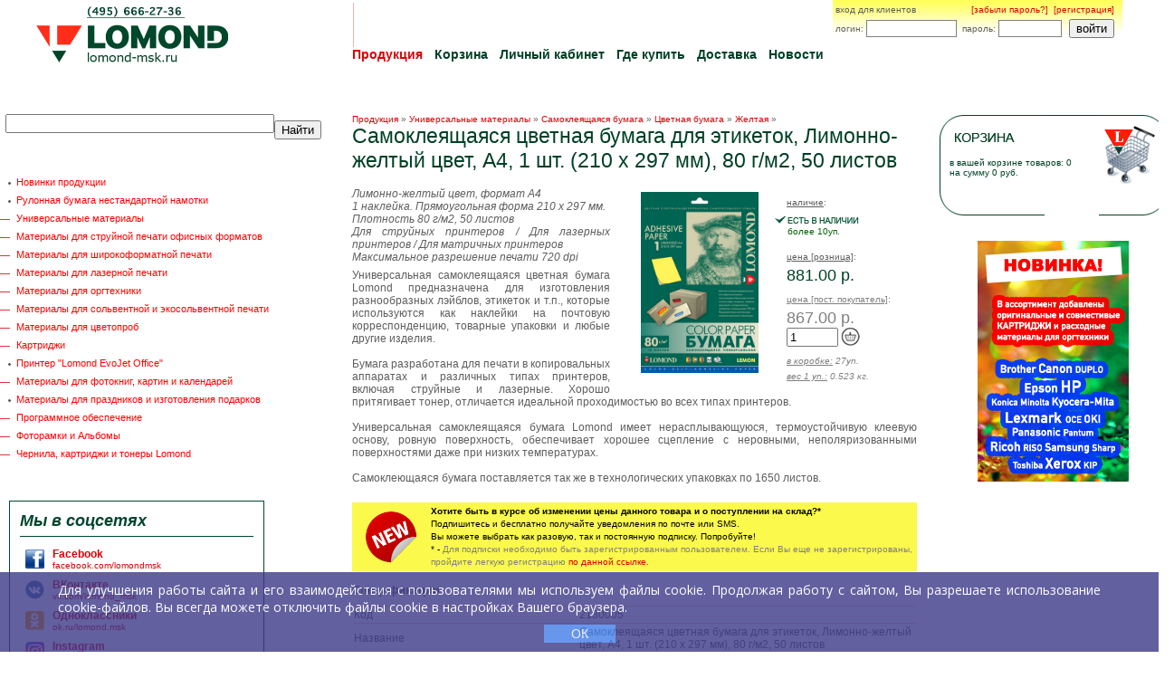

--- FILE ---
content_type: text/html; charset=windows-1251
request_url: https://www.lomond-msk.ru/catalog/2130005
body_size: 56673
content:
<!DOCTYPE HTML PUBLIC "-//W3C//DTD HTML 4.01 Transitional//EN">
<html>
<head>
<title>Lomond 2130005 - Самоклеящаяся цветная бумага для этикеток, Лимонно-желтый цвет, A4, 1 шт. (210 x 297 мм), 80 г/м2, 50 листов</title><meta name=Description content="Lomond Лимонно-желтый цвет, формат A4 
 1 наклейка. Прямоугольная форма 210 x 297 мм.
Плотность 80 г/м2, 50 листов
Для струйных принтеров / Для лазерных принтеров / Для матричных принтеров
Максимальное разрешение печати 720 dpi" />
<meta name=Keywords content="lomond 2130005, Самоклеящаяся цветная бумага для этикеток, Лимонно-желтый цвет, A4, 1 шт. (210 x 297 мм), 80 г/м2, 50 листов" /><link href=/p_local_web_style.css rel=stylesheet>
<script type=text/javascript language=JavaScript src=/p_local_web_rollover.js></script></head>
<body text="#000000" bgcolor="#FFFFFF" bgcolor=#ffffff text=#000000 topmargin=0 leftmargin=0 marginwidth=0 marginheight=0>
<!--0 -->
<style type="text/css">
   .pers{ 
  width: 320px; 
    padding: 0px; 
    border: solid 0px black; 
    float: left; 
    position: absolute; 
    top: 0px; 
    right: 40px; 
   }
  </style> 
<script src="/ck.js"></script>
<script type="text/javascript">
	function setCookie(cname, cvalue, exdays) {
        var d = new Date();
        d.setTime(d.getTime() + (exdays*24*60*60*1000));
        var expires = "expires="+d.toUTCString();
        document.cookie = cname + "=" + cvalue + "; " + expires;
    }
function ButtonClicked(id)
{
   document.getElementById("formsubmitbutton_"+id).style.display = "none"; // to undisplay
   document.getElementById("buttonreplacement_"+id).style.display = ""; // to display
   return true;
}
</script>
<!-- Global site tag (gtag.js) - Google Analytics -->
<script async src="https://www.googletagmanager.com/gtag/js?id=UA-181888630-1"></script>
<script>
window.dataLayer = window.dataLayer || [];
function gtag(){dataLayer.push(arguments);}
gtag('js', new Date());
gtag('config', 'UA-181888630-1');
gtag('config', 'AW-497054519');
</script>
<!-- Yandex.Metrika counter -->
<script type="text/javascript" >
    (function (d, w, c) {
        (w[c] = w[c] || []).push(function() {
            try {
                w.yaCounter10675411 = new Ya.Metrika({
                    id:10675411,
                    clickmap:true,
                    trackLinks:true,
                    accurateTrackBounce:true,
                    webvisor:true
                });
            } catch(e) { }
        });
        var n = d.getElementsByTagName("script")[0],
            s = d.createElement("script"),
            f = function () { n.parentNode.insertBefore(s, n); };
        s.type = "text/javascript";
        s.async = true;
        s.src = "https://mc.yandex.ru/metrika/watch.js";
        if (w.opera == "[object Opera]") {
            d.addEventListener("DOMContentLoaded", f, false);
        } else { f(); }
    })(document, window, "yandex_metrika_callbacks");
</script>
<noscript><div><img src="https://mc.yandex.ru/watch/10675411" style="position:absolute; left:-9999px;" alt="" /></div></noscript>
<!-- /Yandex.Metrika counter -->
<div class="pers"><table border=0 cellpadding=0 cellspacing=0 width=320 height=30 background=/lmd_basket_11.gif><form action=/web_login method=post name=top_login><tr><td align=center colspan=20><table border=0 cellpadding=0 cellspacing=0 width=100%>
<tr><td><img src=/0.gif width=1 height=5></td></tr>
<tr><td width=100%><nobr><font size=-2>&nbsp;вход для клиентов</td><td align=right><nobr><font size=-2>&nbsp;&nbsp;<a href=/person?open&pass><font color=#da0006 size=-2>[забыли пароль?]</a></font>&nbsp;&nbsp;<a href=/person><font color=#da0006>[регистрация]</a>&nbsp;&nbsp;&nbsp;</font></td></tr></table></td></tr>
<tr><td><img src=/0.gif width=1 height=5></td></tr>
<tr>
<td>&nbsp;</td><td align=right><font size=-2>логин: </font></td><td>&nbsp;</td><td>
<input type="text" name=admin_login style="border:1px solid gray; width:100px;">
</td>
<td>&nbsp;</td><td align=right><font size=-2>пароль: </font></td><td>&nbsp;</td><td>
<input type="password" name=admin_password style="border:1px solid gray; width:70px;">
</td>
<td>&nbsp;&nbsp;</td>
<td><div id="formsubmitbutton_2"><input type="submit" value="войти" name= style="border:1px solid gray; width:50px;font-size:9pt;" onclick="ButtonClicked(2)"></div><div id="buttonreplacement_2" style="margin-left:5px;margin-right:26px; display:none;"><img src="/ico_loader.gif" width=16 height=16 alt="loading..."></div></td>
<td>&nbsp;&nbsp;</td>
</tr><input type=hidden name=admin_return value="/catalog/2130005"></form>
</table></div>
<table width="100%" cellpadding="0" cellspacing="0" border="0">
<tr>
	<td width="26%" valign="top"><a href=/><img src="/web_logo_n4.png" width="285" height="72" border="0" alt="LOMOND"></a></a></td>
	<td ><div style="width:14px; height:1px;"><spacer type="block" width="14" height="1"></spacer></div></td>
	<td width="52%">
<table cellpadding="0" cellspacing="0" border="0">
<tr>
 
<td class="tml"><div id="tl5" class="tma"><spacer type="block" width="1" height="49"></spacer></div></td>
 
<td class="tml"><div id="tl7" class="tm"><spacer type="block" width="1" height="49"></spacer></div></td>
 
<td class="tml"><div id="tl8" class="tm"><spacer type="block" width="1" height="49"></spacer></div></td>
 
<td class="tml"><div id="tl4" class="tm"><spacer type="block" width="1" height="49"></spacer></div></td>
<td class="tml"><div id="tl41" class="tm"><spacer type="block" width="1" height="49"></spacer></div></td>
 
<td class="tml"><div id="tl21" class="tm"><spacer type="block" width="1" height="49"></spacer></div></td>
 
<td class="tml"><div id="tl3" class="tm"><spacer type="block" width="1" height="49"></spacer></div></td>
 
<script language="JavaScript"> 
<!-- 
var itemt_cur = 'tl5'; 
// -->
</script>
 
 
 
<td class="tml"><div id="tl2" class="tm"><spacer type="block" width="1" height="49"></spacer></div></td>
 
 
</tr>
<tr>
 
 
<td class="tm"><span class="tma"><nobr>Продукция</nobr></span></td>
 
 
<td class="tm" onMouseOver="item_on('tl7');" onMouseOut="item_off('tl7')"><a href="/basket/" class="tm"><nobr>Корзина</nobr></a></td>
 
 
<td class="tm" onMouseOver="item_on('tl8');" onMouseOut="item_off('tl8')"><a href="/login/" class="tm"><nobr>Личный кабинет</nobr></a></td>
 
 
<td class="tm" onMouseOver="item_on('tl4');" onMouseOut="item_off('tl4')"><a href="/tobuy/" class="tm"><nobr>Где купить</nobr></a></td>
<td class="tm" onMouseOver="item_on('tl41');" onMouseOut="item_off('tl41')"><a href="/tobuy/#lomond_delivery_courier" class="tm"><nobr>Доставка</nobr></a></td>
 
<td class="tm" onMouseOver="item_on('tl21');" onMouseOut="item_off('tl21')"><a href="/press/" class="tm"><nobr>Новости</nobr></a></td>
 
 
 
</tr>
</table>
 
	</td>
</tr>
 
<tr>
<td colspan=5><div style="width:1px; height:54px;"><spacer type="block" width="1" height="54"></spacer></div>
</td>
</tr>
 
<tr>
	<td valign="top">
	
<form method="post" action="/websearch"><TABLE CELLSPACING=0 CELLPADDING=0 BORDER=0><tr><th>&nbsp;&nbsp;</th><th><input type="text" name="q" size="35"> &nbsp;</th><th><div id="formsubmitbutton_1"><input type="submit" name="sa" value="Найти" onclick="ButtonClicked(1)"></div><div id="buttonreplacement_1" style="margin-left:5px; display:none;"><img src="/ico_loader.gif" width=16 height=16 alt="loading..."></div></th></tr></table></form>
<br>
<link rel="StyleSheet" href="/web_fronttree.css" type="text/css">
<script type="text/javascript" src="/web_fronttree.js"></script>
<script type="text/javascript"> 
<!--
t = new dTree('t');
t.add('new','OPC9937438','Новинки продукции','/catalog/new','');
t.add('rulonnaya_bumaga','OPC9937438','Рулонная бумага нестандартной намотки','/catalog/rulonnaya_bumaga','');
t.add('OPC6555581','OPC9937438','Универсальные материалы','/catalog/universalnye_materialy','');
t.add('OPC8736095','OPC6555581','Офисная белая бумага','/catalog/ofisnaya_belaya_bumaga','');
t.add('OPC1980011','OPC6555581','Цветная бумага','/catalog/tsvetnaya_bumaga','');
t.add('OPC0933394','OPC6555581','Самоклеящаяся бумага','/catalog/samokleyashchayasya_bumaga','');
t.add('OPC5241016','OPC0933394','Белая бумага','/catalog/belaya_samokleyashchayasya_bumaga','');
t.add('OPC5979706','OPC0933394','Технологическая упаковка','/catalog/belaya_samokleyashchayasya_bumaga_v_tekhnologicheskoy_upakovke','');
t.add('OPC8858930','OPC0933394','Непрозрачная бумага','/catalog/belaya_neprozrachnaya_samokleyashchayasya_bumaga','');
t.add('OPC6577707','OPC0933394','Неоновая','/catalog/neonovaya_samokleyashchayasya_bumaga','');
t.add('OPC4241093','OPC0933394','Цветная бумага','/catalog/tsvetnaya_samokleyashchayasya_bumaga','');
t.add('OPC7726558','OPC4241093','Голубая','/catalog/golubaya_samokleyashchayasya_bumaga','');
t.add('OPC6794079','OPC4241093','Желтая','/catalog/zheltaya_samokleyashchayasya_bumaga','');
t.add('OPC8584268','OPC4241093','Зеленая','/catalog/zelenaya_samokleyashchayasya_bumaga','');
t.add('OPC8103151','OPC4241093','Красная','/catalog/krasnaya_samokleyashchayasya_bumaga','');
t.add('OPC5413443','OPC6555581','Универсальная пленка','/catalog/universalnaya_plenka','');
t.add('OPC7949798','OPC9937438','Материалы для струйной печати офисных форматов','/catalog/materialy_dlya_struynoy_pechati_ofisnykh_formatov','');
t.add('OPC9031510','OPC7949798','Бумаги серии Photo','/catalog/bumagi_serii_photo','');
t.add('OPC7150072','OPC9031510','Матовая / Матовая','/catalog/matovaya_dvukhstoronnyaya_fotobumaga','');
t.add('OPC5696956','OPC7150072','Формат A2','/catalog/matovaya_dvukhstoronnyaya_fotobumaga_formata_a2','');
t.add('OPC9018997','OPC7150072','Формат A3','/catalog/matovaya_dvukhstoronnyaya_fotobumaga_formata_a3','');
t.add('OPC9752804','OPC7150072','Формат A4','/catalog/matovaya_dvukhstoronnyaya_fotobumaga_formata_a4','');
t.add('OPC9316854','OPC9031510','Матовая','/catalog/matovaya_fotobumaga','');
t.add('OPC9402762','OPC9316854','Формат 4" x 6"','/catalog/matovaya_fotobumaga_formata_4_x_6','');
t.add('OPC4863355','OPC9316854','Формат A2','/catalog/matovaya_fotobumaga_formata_a2','');
t.add('OPC9988556','OPC9316854','Формат A3','/catalog/matovaya_fotobumaga_formata_a3','');
t.add('OPC4601968','OPC9316854','Формат A4','/catalog/matovaya_fotobumaga_formata_a4','');
t.add('OPC3707179','OPC9316854','Формат A5','/catalog/matovaya_fotobumaga_formata_a5','');
t.add('OPC2637217','OPC9316854','Формат A6','/catalog/matovaya_fotobumaga_formata_a6','');
t.add('OPC0172885','OPC9031510','Глянцевая / Глянцевая','/catalog/glyantsevaya_dvukhstoronnyaya_fotobumaga','');
t.add('OPC7308919','OPC0172885','Формат A4','/catalog/glyantsevaya_dvukhstoronnyaya_fotobumaga_formata_a4','');
t.add('OPC8707561','OPC9031510','Глянцевая','/catalog/glyantsevaya_fotobumaga','');
t.add('OPC2843824','OPC9031510','Глянцевая эконом.','/catalog/simple_glossy_paper__ekonomichnaya_glyantsevaya_bumaga','');
t.add('OPC0595102','OPC9031510','Глянцевая / Матовая','/catalog/dvukhstoronnyaya_glyantsevayamatovaya_fotobumaga','');
t.add('OPC7920195','OPC9031510','Шелковисто-матовая (Silk)','/catalog/shelkovistomatovaya_silk_fotobumaga','');
t.add('OPC4994278','OPC9031510','Глянцевая для пигментных чернил','/catalog/glyantsevaya_fotobumaga_dlya_pigmentnykh_chernil','');
t.add('OPC1189288','OPC7949798','Бумаги серии Premium Photo','/catalog/bumagi_serii_premium_photo','');
t.add('OPC2273899','OPC1189288','Атласная (Satin)','/catalog/atlasnaya_fotobumaga_satin','');
t.add('OPC5488670','OPC1189288','Полуглянцевая (Semi Glossy)','/catalog/poluglyantsevaya_fotobumaga_semi_glossy','');
t.add('OPC1871977','OPC5488670','Бумага в листах','/catalog/poluglyantsevaya_fotobumaga_semi_glossy_v_listakh','');
t.add('OPC6463111','OPC5488670','Бумага в роликах','/catalog/poluglyantsevaya_fotobumaga_semi_glossy_v_rolikakh','');
t.add('OPC5869078','OPC1189288','Суперглянцевая (Super Glossy)','/catalog/superglyantsevaya_fotobumaga_super_glossy','');
t.add('OPC0577401','OPC5869078','Бумага в листах','/catalog/superglyantsevaya_fotobumaga_super_glossy_v_listakh','');
t.add('OPC0030213','OPC5869078','Бумага в роликах','/catalog/superglyantsevaya_fotobumaga_super_glossy_v_rolikakh','');
t.add('OPC0030976','OPC7949798','Бумаги для изготовления фотокниг','/catalog/bumagi_dlya_izgotovleniya_fotoknig','');
t.add('OPC0066682','OPC7949798','Бумаги серии Gold','/catalog/fotobumagi_serii_gold','');
t.add('OPC9479667','OPC7949798','Материалы серии Fine Art','/catalog/materialy_serii_fine_art','');
t.add('OPC4462348','OPC9479667','Серия Canvas','/catalog/kholsty_dlya_struynoy_pechati','');
t.add('OPC3497673','OPC9479667','Серия Design','/catalog/seriya_design','');
t.add('OPC8198978','OPC9479667','Серия Gallery','/catalog/seriya_gallery','');
t.add('OPC9497673','OPC9479667','Серия Techno Art','/catalog/seriya_techno_art','');
t.add('OPC5101854','OPC9479667','Серия Design Premium','/catalog/seriya_design_premium','');
t.add('OPC1097276','OPC9479667','Серия Почта','/catalog/seriya_pochta','');
t.add('OPC4151064','OPC9479667','Текстурные гели','/catalog/teksturnye_geli','');
t.add('OPC6402838','OPC9479667','Лаки','/catalog/laki','');
t.add('OPC7043565','OPC7949798','Самоклеющиеся бумаги серии Photo','/catalog/samokleyushchiesya_bumagi_serii_photo','');
t.add('OPC2043641','OPC7043565','Глянцевая','/catalog/samokleyashchayasya_glyantsevaya_fotobumaga','');
t.add('OPC8432136','OPC7043565','Матовая','/catalog/samokleyashchayasya_matovaya_fotobumaga','');
t.add('OPC9878080','OPC7043565','Шелковисто-матовая (Silk)','/catalog/samokleyashchayasya_shelkovistomatovaya_silk_fotobumaga','');
t.add('OPC0736095','OPC7043565','Суперглянцевая','/catalog/samokleyashchayasya_superglyantsevaya_fotobumaga','');
t.add('OPC4358129','OPC7043565','Синтетическая кожа','/catalog/samokleyashchayasya_sinteticheskaya_kozha','');
t.add('OPC3480583','OPC7949798','Наборы бумаг','/catalog/nabory_bumag','');
t.add('OPC7306325','OPC7949798','Пленки серии InkJet Film','/catalog/plenki_serii_inkjet_film','');
t.add('OPC4515908','OPC7949798','Материалы серии Transfer','/catalog/termotransfernye_materialy_dlya_struynoy_pechati','');
t.add('OPC4597086','OPC7949798','Офисная бумага для МФУ','/catalog/ofisnaya_bumaga_dlya_mfu','');
t.add('OPC2202640','OPC9937438','Материалы для широкоформатной печати','/catalog/materialy_dlya_shirokoformatnoy_pechati','');
t.add('OPC9256886','OPC2202640','Широкоформатная бумага серии Photo XL','/catalog/shirokoformatnaya_bumaga_serii_photo_xl','');
t.add('OPC9518730','OPC9256886','Матовая','/catalog/matovaya_shirokoformatnaya_fotobumaga','');
t.add('OPC0974899','OPC9256886','Глянцевая','/catalog/glyantsevaya_shirokoformatnaya_fotobumaga','');
t.add('OPC1042039','OPC9256886','Глянцевая эконом.','/catalog/glyantsevaya_ekonom','');
t.add('OPC5932555','OPC2202640','Широкоформатная бумага серии Premium Photo XL','/catalog/shirokoformatnaya_bumaga_serii_premium_photo_xl','');
t.add('OPC2849165','OPC5932555','Атласная (Satin)','/catalog/atlasnaya_shirokoformatnaya_fotobumaga_satin','');
t.add('OPC6570382','OPC5932555','Полуглянцевая (Semi Glossy)','/catalog/poluglyantsevaya_shirokoformatnaya_fotobumaga_semi_glossy','');
t.add('OPC4332036','OPC5932555','Суперглянцевая (Super Glossy)','/catalog/superglyantsevaya_shirokoformatnaya_fotobumaga_super_glossy','');
t.add('OPC8242161','OPC2202640','Бумаги серии Fine Art XL','/catalog/bumagi_serii_fine_art_xl','');
t.add('OPC3532006','OPC2202640','Самоклеющиеся бумаги серии Photo XL','/catalog/samokleyushchiesya_bumagi_serii_photo_xl','');
t.add('OPC9539940','OPC2202640','Сублимационная бумага','/catalog/sublimatsionnaya_bumaga','');
t.add('OPC0325628','OPC2202640','Пленки серии InkJet Film XL','/catalog/plenki_serii_inkjet_film_xl','');
t.add('OPC4540932','OPC2202640','Материалы серии Transfer XL','/catalog/shirokoformatnye_termotransfernye_materialy','');
t.add('OPC8050965','OPC2202640','Бумаги для САПР и ГИС','/catalog/bumagi_dlya_sapr_i_gis','');
t.add('OPC2538643','OPC2202640','Инженерные бумаги','/catalog/inzhenernye_bumagi','');
t.add('OPC7460899','OPC2202640','Офсетная бумага','/catalog/ofsetnaya_bumaga','');
t.add('OPC5340505','OPC2202640','Синтетические материалы для пигментных и непигментных чернил','/catalog/sinteticheskie_materialy_dlya_pigmentnykh_i_nepigmentnykh_chernil','');
t.add('OPC7198444','OPC9937438','Материалы для лазерной печати','/catalog/materialy_dlya_lazernoy_pechati','');
t.add('OPC4870527','OPC7198444','Бумага серии Colour Laser Paper','/catalog/bumaga_dlya_tsvetnoy_lazernoy_pechati','');
t.add('OPC0558633','OPC4870527','Бумага Colour Laser Matt (матовая)','/catalog/matovaya_fotobumaga_dlya_lazernoy_pechati','');
t.add('OPC1832609','OPC4870527','Бумага Colour Laser Glossy (глянцевая)','/catalog/glyantsevaya_fotobumaga_dlya_lazernoy_pechati','');
t.add('OPC8121767','OPC4870527','Art Laser Parchment Paper','/catalog/art_laser_parchment_paper','');
t.add('OPC3440146','OPC4870527','Fine Art Laser Paper Metallic','/catalog/fine_art_laser_paper_metallic','');
t.add('OPC7060807','OPC4870527','Бумага Colour Laser Silk','/catalog/bumaga_colour_laser_silk','');
t.add('OPC6831312','OPC4870527','Шелковисто-матовая двусторонняя бумага для лазерной печати','/catalog/shelkovistomatovaya_dvustoronnyaya_bumaga_dlya_lazernoy_pechati','');
t.add('OPC7118486','OPC7198444','Самоклеящаяся бумага для полноцветной печати','/catalog/samokleyashchayasya_bumaga_dlya_lazernoy_pechati','');
t.add('OPC3550622','OPC7118486','Матовая бумага','/catalog/matovaya_samokleyashchayasya_bumaga_dlya_lazernoy_pechati','');
t.add('OPC6074922','OPC7118486','Глянцевая бумага','/catalog/glyantsevaya_samokleyashchayasya_bumaga_dlya_lazernoy_pechati','');
t.add('OPC8315251','OPC7198444','Пленки для лазерной печати','/catalog/plenki_dlya_lazernoy_pechati','');
t.add('OPC6975509','OPC7198444','Термотрансферные материалы','/catalog/termotransfernye_materialy_dlya_lazernoy_pechati','');
t.add('OPC3243153','OPC7198444','Наборы бумаг','/catalog/nabory_bumag_dlya_lazernoy_pechati','');
t.add('OPC4012970','OPC9937438','Материалы для оргтехники','/catalog/materialy_dlya_orgtekhniki','');
t.add('OPC2565042','OPC4012970','Ролики для факсов','/catalog/roliki_dlya_faksov','');
t.add('OPC0480812','OPC4012970','Ролики для кассовых аппаратов','/catalog/roliki_dlya_kassovykh_apparatov','');
t.add('OPC6818494','OPC0480812','Класс "О"','/catalog/klass_o','');
t.add('OPC1236133','OPC0480812','Класс "T"','/catalog/klass_t','');
t.add('OPC1265278','OPC0480812','Класс "SC"','/catalog/klass_sc','');
t.add('OPC6703441','OPC0480812','Класс "CB/CF"','/catalog/klass_cbcf','');
t.add('OPC1986725','OPC0480812','Класс "O/SC"','/catalog/klass_osc','');
t.add('OPC4092012','OPC0480812','Класс "SC/SC"','/catalog/klass_scsc','');
t.add('OPC0010529','OPC4012970','Ролики для принтеров и телетайпов','/catalog/roliki_dlya_printerov_i_teletaypov','');
t.add('OPC1044480','OPC4012970','Ролики для банкоматов','/catalog/roliki_dlya_bankomatov','');
t.add('OPC5062333','OPC4012970','Пленка для копировальной техники','/catalog/plenka_dlya_kopirovalnoy_tekhniki','');
t.add('OPC7235218','OPC4012970','Пленка для ламинирования','/catalog/plenka_dlya_laminirovaniya','');
t.add('OPC0991531','OPC7235218','В ролях','/catalog/plenka_dlya_laminirovaniya_v_rulonakh','');
t.add('OPC3436179','OPC7235218','Формат 85 x 120 мм','/catalog/plenka_dlya_laminirovaniya_formata_85_x_120_mm','');
t.add('OPC1974517','OPC7235218','Для формата A3','/catalog/plenka_dlya_laminirovaniya_formata_a3','');
t.add('OPC6957046','OPC7235218','Для формата A4','/catalog/plenka_dlya_laminirovaniya_formata_a4','');
t.add('OPC7698634','OPC7235218','Для формата A5','/catalog/plenka_dlya_laminirovaniya_formata_a5','');
t.add('OPC9166857','OPC7235218','Для формата A6','/catalog/plenka_dlya_laminirovaniya_formata_a6','');
t.add('OPC8639048','OPC7235218','Для формата A7','/catalog/plenka_dlya_laminirovaniya_formata_a7','');
t.add('OPC6375830','OPC7235218','Формат 100 x 146 мм','/catalog/plenka_dlya_laminirovaniya_formata_100_x_146_mm','');
t.add('OPC0963302','OPC7235218','Формат 65 x 95 мм','/catalog/plenka_dlya_laminirovaniya_formata_65_x_95_mm','');
t.add('OPC1901122','OPC7235218','Формат 70 x 100 мм','/catalog/plenka_dlya_laminirovaniya_formata_70_x_100_mm','');
t.add('OPC2306859','OPC9937438','Материалы для сольвентной и экосольвентной печати','/catalog/materialy_dlya_solventnoy_i_ekosolventnoy_pechati','');
t.add('OPC2554208','OPC2306859','Баннеры','/catalog/bannery_dlya_solventnoy_i_ekosolventnoy_pechati','');
t.add('OPC7729305','OPC2306859','Материалы серии Lomond Fine Art','/catalog/materialy_serii_lomond_fine_art','');
t.add('OPC1603265','OPC2306859','Фотобумага','/catalog/fotobumaga_dlya_solventnoy_i_ekosolventnoy_pechati','');
t.add('OPC0104524','OPC2306859','Водо и погодоустойчивые бумаги для широкоформатной сольвентной, экосольветной, УФ (и латексной) печати','/catalog/vodo_i_pogodoustoychivye_bumagi_dlya_shirokoformatnoy_solventnoy_ekosolvetnoy_uf_i_lateksnoy_pechati','');
t.add('OPC5107500','OPC2306859','Синтетические материалы для широкоформатной сольвентной, экосольветной, УФ (и латексной) печати','/catalog/sinteticheskie_materialy_dlya_shirokoformatnoy_solventnoy_ekosolvetnoy_uf_i_lateksnoy_pechati','');
t.add('OPC5643091','OPC9937438','Материалы для цветопроб','/catalog/materialy_dlya_tsvetoprob','');
t.add('OPC7560082','OPC5643091','Глянцевая бумага','/catalog/glyantsevaya_bumaga_dlya_tsvetoprob','');
t.add('OPC2677043','OPC5643091','Матовая бумага','/catalog/matovaya_bumaga_dlya_tsvetoprob','');
t.add('OPC3672084','OPC5643091','Пленка','/catalog/plenka_dlya_tsvetoprob','');
t.add('OPC4158846','OPC5643091','Полуглянцевая бумага','/catalog/poluglyantsevaya_bumaga_dlya_tsvetoprob','');
t.add('OPC0394903','OPC5643091','Шелковисто-матовая бумага','/catalog/shelkovistomatovaya_bumaga_dlya_tsvetoprob','');
t.add('OPC2772717','OPC9937438','Картриджи','/catalog/kartridzhi','');
t.add('OPC6470283','OPC2772717','Картриджи Brother','/catalog/kartridzhi_brother','');
t.add('OPC2899519','OPC6470283','АНАЛОГИ Brother лазерные и термопленки','/catalog/analogi_brother_lazernye_i_termoplenki','');
t.add('OPC3611658','OPC2899519','Brother лазерные и термопленки АНАЛОГИ Cactus','/catalog/brother_lazernye_i_termoplenki_analogi_cactus','');
t.add('OPC2713970','OPC2899519','Brother лазерные и термопленки АНАЛОГИ NV Print','/catalog/brother_lazernye_i_termoplenki_analogi_nv_print','');
t.add('OPC6731975','OPC6470283','АНАЛОГИ Brother струйные','/catalog/analogi_brother_struynye','');
t.add('OPC7604639','OPC6731975','Cactus АНАЛОГИ Brother струйные','/catalog/cactus_analogi_brother_struynye','');
t.add('OPC7854582','OPC6470283','Картриджи Brother лазерные и термопленки','/catalog/kartridzhi_brother_lazernye_i_termoplenki','');
t.add('OPC3706874','OPC6470283','Картриджи Brother струйные','/catalog/kartridzhi_brother_struynye','');
t.add('OPC9351492','OPC2772717','Картриджи Canon','/catalog/kartridzhi_canon','');
t.add('OPC3288624','OPC9351492','АНАЛОГИ Canon для лазерных принтеров и копиров','/catalog/analogi_canon_dlya_lazernykh_printerov_i_kopirov','');
t.add('OPC8295720','OPC3288624','АНАЛОГИ Cactus для лазерных и копиров Canon','/catalog/analogi_cactus_dlya_lazernykh_i_kopirov_canon','');
t.add('OPC3203326','OPC3288624','АНАЛОГИ NV Print для лазерных и копиров Canon','/catalog/analogi_nv_print_dlya_lazernykh_i_kopirov_canon','');
t.add('OPC9257191','OPC9351492','АНАЛОГИ Canon для струйных принтеров и факсов','/catalog/analogi_canon_dlya_struynykh_printerov_i_faksov','');
t.add('OPC9109483','OPC9257191','Cactus АНАЛОГИ Canon для струйных принтеров и факсов','/catalog/cactus_analogi_canon_dlya_struynykh_printerov_i_faksov','');
t.add('OPC5803006','OPC9351492','Картриджи Canon для копиров','/catalog/kartridzhi_canon_dlya_kopirov','');
t.add('OPC9133593','OPC9351492','Картриджи Canon для лазерных принтеров и копиров','/catalog/kartridzhi_canon_dlya_lazernykh_printerov_i_kopirov','');
t.add('OPC1281758','OPC9351492','Картриджи Canon для струйных принтеров и факсов','/catalog/kartridzhi_canon_dlya_struynykh_printerov_i_faksov','');
t.add('OPC6257725','OPC2772717','Картриджи DUPLO','/catalog/kartridzhi_duplo','');
t.add('OPC2532998','OPC2772717','Картриджи Epson','/catalog/kartridzhi_epson','');
t.add('OPC8158083','OPC2532998','АНАЛОГИ Epson лазерный','/catalog/analogi_epson_lazernyy','');
t.add('OPC4813153','OPC8158083','Cactus АНАЛОГИ Epson лазерный','/catalog/cactus_analogi_epson_lazernyy','');
t.add('OPC2739605','OPC2532998','АНАЛОГИ Epson матричные','/catalog/analogi_epson_matrichnye','');
t.add('OPC0449836','OPC2532998','АНАЛОГИ Epson струйные','/catalog/analogi_epson_struynye','');
t.add('OPC5807889','OPC0449836','Cactus Аналоги Epson струйные','/catalog/cactus_analogi_epson_struynye','');
t.add('OPC7985962','OPC2532998','Картриджи Epson лазерные монохромные','/catalog/kartridzhi_epson_lazernye_monokhromnye','');
t.add('OPC1884337','OPC2532998','Картриджи Epson лазерные цветные','/catalog/kartridzhi_epson_lazernye_tsvetnye','');
t.add('OPC4769665','OPC2532998','Картриджи Epson матричные','/catalog/kartridzhi_epson_matrichnye','');
t.add('OPC7322957','OPC2532998','Картриджи Epson струйные','/catalog/kartridzhi_epson_struynye','');
t.add('OPC4375982','OPC2532998','Картриджи Epson струйные плоттерные','/catalog/kartridzhi_epson_struynye_plotternye','');
t.add('OPC1074388','OPC2532998','Картриджи Epson струйный безкоробочные','/catalog/kartridzhi_epson_struynyy_bezkorobochnye','');
t.add('OPC5895781','OPC2772717','Картриджи HP','/catalog/kartridzhi_hp','');
t.add('OPC9898680','OPC5895781','АНАЛОГИ HP для струйных  принтеров и плоттеров','/catalog/analogi_hp_dlya_struynykh__printerov_i_plotterov','');
t.add('OPC9138628','OPC9898680','HP для струйных принтеров АНАЛОГИ CACTUS','/catalog/hp_dlya_struynykh_printerov_analogi_cactus','');
t.add('OPC7482261','OPC5895781','АНАЛОГИ HP лазерный монохромный','/catalog/analogi_hp_lazernyy_monokhromnyy','');
t.add('OPC4553292','OPC7482261','HP лазерный монохромный АНАЛОГИ CACTUS','/catalog/hp_lazernyy_monokhromnyy_analogi_cactus','');
t.add('OPC7500420','OPC7482261','HP лазерный монохромный АНАЛОГИ NV Print','/catalog/hp_lazernyy_monokhromnyy_analogi_nv_print','');
t.add('OPC7466239','OPC5895781','АНАЛОГИ HP лазерный цветной','/catalog/analogi_hp_lazernyy_tsvetnoy','');
t.add('OPC2927291','OPC7466239','HP лазерный цветной АНАЛОГИ CACTUS','/catalog/hp_lazernyy_tsvetnoy_analogi_cactus','');
t.add('OPC5122606','OPC7466239','HP лазерный цветной АНАЛОГИ NV Print','/catalog/hp_lazernyy_tsvetnoy_analogi_nv_print','');
t.add('OPC9922332','OPC5895781','Запчасти к принтерам и копирам HP','/catalog/zapchasti_k_printeram_i_kopiram_hp','');
t.add('OPC5340810','OPC5895781','Картриджи HP для струйных плоттеров','/catalog/kartridzhi_hp_dlya_struynykh_plotterov','');
t.add('OPC2183413','OPC5895781','Картриджи HP для струйных принтеров','/catalog/kartridzhi_hp_dlya_struynykh_printerov','');
t.add('OPC0704356','OPC5895781','Картриджи HP лазерные монохромные','/catalog/kartridzhi_hp_lazernye_monokhromnye','');
t.add('OPC2416724','OPC5895781','Картриджи HP лазерные цветные ОРИГИНАЛ','/catalog/kartridzhi_hp_lazernye_tsvetnye_original','');
t.add('OPC1142138','OPC2772717','Картриджи Kyocera-Mita','/catalog/kartridzhi_kyoceramita','');
t.add('OPC4801556','OPC1142138','Kyocera-Mita монохромные','/catalog/kyoceramita_monokhromnye','');
t.add('OPC4716716','OPC1142138','Kyocera-Mita цветные','/catalog/kyoceramita_tsvetnye','');
t.add('OPC1776913','OPC1142138','АНАЛОГИ Kyocera-Mita','/catalog/analogi_kyoceramita','');
t.add('OPC7502556','OPC1776913','Kyocera-Mita монохромные АНАЛОГИ Cactus','/catalog/kyoceramita_monokhromnye_analogi_cactus','');
t.add('OPC7409628','OPC1776913','Kyocera-Mita монохромные АНАЛОГИ NV Print','/catalog/kyoceramita_monokhromnye_analogi_nv_print','');
t.add('OPC3857481','OPC1776913','Kyocera-Mita цветные АНАЛОГИ Cactus','/catalog/kyoceramita_tsvetnye_analogi_cactus','');
t.add('OPC4714427','OPC2772717','Картриджи Lexmark','/catalog/kartridzhi_lexmark','');
t.add('OPC8213474','OPC4714427','Lexmark лазерные монохромные','/catalog/lexmark_lazernye_monokhromnye','');
t.add('OPC8751507','OPC4714427','АНАЛОГИ Lexmark','/catalog/analogi_lexmark','');
t.add('OPC4647745','OPC4714427','Картриджи Lexmark лазерные цветные','/catalog/kartridzhi_lexmark_lazernye_tsvetnye','');
t.add('OPC2744182','OPC2772717','Картриджи OCE','/catalog/kartridzhi_oce','');
t.add('OPC0165713','OPC2772717','Картриджи OKI','/catalog/kartridzhi_oki','');
t.add('OPC4552529','OPC0165713','OKI монохромные','/catalog/oki_monokhromnye','');
t.add('OPC6930343','OPC0165713','OKI цветные','/catalog/oki_tsvetnye','');
t.add('OPC6374456','OPC0165713','АНАЛОГИ OKI','/catalog/analogi_oki','');
t.add('OPC0789654','OPC6374456','Cactus АНАЛОГИ OKI','/catalog/cactus_analogi_oki','');
t.add('OPC5096818','OPC6374456','NVprint АНАЛОГИ OKI','/catalog/nvprint_analogi_oki','');
t.add('OPC1141680','OPC2772717','Картриджи Panasonic','/catalog/kartridzhi_panasonic','');
t.add('OPC1134051','OPC1141680','Panasonic Картриджи и термопленки','/catalog/panasonic_kartridzhi_i_termoplenki','');
t.add('OPC7866178','OPC1141680','АНАЛОГИ Panasonic','/catalog/analogi_panasonic','');
t.add('OPC9726101','OPC2772717','Картриджи Pantum','/catalog/kartridzhi_pantum','');
t.add('OPC3531090','OPC2772717','Картриджи Ricoh','/catalog/kartridzhi_ricoh','');
t.add('OPC0277867','OPC3531090','Ricoh монохромные','/catalog/ricoh_monokhromnye','');
t.add('OPC5146410','OPC3531090','Ricoh цветные','/catalog/ricoh_tsvetnye','');
t.add('OPC4728771','OPC3531090','АНАЛОГИ Ricoh монохромные','/catalog/analogi_ricoh_monokhromnye','');
t.add('OPC4190738','OPC2772717','Картриджи RISO','/catalog/kartridzhi_riso','');
t.add('OPC4943160','OPC2772717','Картриджи Samsung','/catalog/kartridzhi_samsung','');
t.add('OPC8280919','OPC4943160','АНАЛОГИ Samsung монохромные','/catalog/analogi_samsung_monokhromnye','');
t.add('OPC5139239','OPC8280919','АНАЛОГИ Samsung монохромные Cactus','/catalog/analogi_samsung_monokhromnye_cactus','');
t.add('OPC2362097','OPC8280919','АНАЛОГИ Samsung монохромные NV Print','/catalog/analogi_samsung_monokhromnye_nv_print','');
t.add('OPC4139010','OPC4943160','АНАЛОГИ Samsung цветные','/catalog/analogi_samsung_tsvetnye','');
t.add('OPC9162280','OPC4139010','АНАЛОГИ Samsung цветные Cactus','/catalog/analogi_samsung_tsvetnye_cactus','');
t.add('OPC6819257','OPC4139010','АНАЛОГИ Samsung цветные NV Print','/catalog/analogi_samsung_tsvetnye_nv_print','');
t.add('OPC1489586','OPC4943160','Картриджи Samsung лазерные монохромные','/catalog/kartridzhi_samsung_lazernye_monokhromnye','');
t.add('OPC4481575','OPC4943160','Картриджи Samsung лазерные цветные','/catalog/kartridzhi_samsung_lazernye_tsvetnye','');
t.add('OPC4729686','OPC2772717','Картриджи Sharp','/catalog/kartridzhi_sharp','');
t.add('OPC8254520','OPC4729686','Картриджи Sharp оригинал','/catalog/kartridzhi_sharp_original','');
t.add('OPC8456703','OPC4729686','Картриджи Sharp совместимые','/catalog/kartridzhi_sharp_sovmestimye','');
t.add('OPC7231556','OPC2772717','Картриджи Toshiba','/catalog/kartridzhi_toshiba','');
t.add('OPC8606851','OPC2772717','Картриджи Xerox','/catalog/kartridzhi_xerox','');
t.add('OPC9978943','OPC8606851','АНАЛОГИ Xerox лазерные монохромные','/catalog/analogi_xerox_lazernye_monokhromnye','');
t.add('OPC5250019','OPC9978943','АНАЛОГИ Xerox монохромные Cactus','/catalog/analogi_xerox_monokhromnye_cactus','');
t.add('OPC6178836','OPC9978943','АНАЛОГИ Xerox монохромные NV Print','/catalog/analogi_xerox_monokhromnye_nv_print','');
t.add('OPC5362478','OPC8606851','АНАЛОГИ Xerox лазерные цветные','/catalog/analogi_xerox_lazernye_tsvetnye','');
t.add('OPC8830091','OPC5362478','АНАЛОГИ Xerox цветные Cactus','/catalog/analogi_xerox_tsvetnye_cactus','');
t.add('OPC7608148','OPC5362478','АНАЛОГИ Xerox цветные NV Print','/catalog/analogi_xerox_tsvetnye_nv_print','');
t.add('OPC9423972','OPC8606851','Картриджи Xerox лазерные монохромные','/catalog/kartridzhi_xerox_lazernye_monokhromnye','');
t.add('OPC6807813','OPC8606851','Картриджи Xerox лазерные цветные','/catalog/kartridzhi_xerox_lazernye_tsvetnye','');
t.add('OPC9779049','OPC8606851','Картриджи Xerox струйные и твердочернильные','/catalog/kartridzhi_xerox_struynye_i_tverdochernilnye','');
t.add('OPC9661402','OPC2772717','Картриджи KIP','/catalog/kartridzhi_kip','');
t.add('OPC7107195','OPC9937438','Принтер "Lomond EvoJet Office"','/catalog/printer_lomond_evojet_office','');
t.add('OPC6754253','OPC9937438','Материалы для фотокниг, картин и календарей','/catalog/materialy_dlya_fotoknig_kartin_i_kalendarey','');
t.add('OPC6540627','OPC6754253','Материалы для изготовления фотокниг','/catalog/materialy_dlya_izgotovleniya_fotoknig','');
t.add('OPC1637751','OPC6754253','Материалы для изготовления календарей','/catalog/materialy_dlya_izgotovleniya_kalendarey','');
t.add('OPC1503319','OPC6754253','Подрамники для холста','/catalog/podramniki_dlya_kholsta','');
t.add('OPC4706645','OPC1503319','Подрамники из сосны (толщина 18 мм)','/catalog/podramniki_iz_sosny_tolshchina_18_mm','');
t.add('OPC7673915','OPC9937438','Материалы для праздников и изготовления подарков','/catalog/materialy_dlya_prazdnikov_i_izgotovleniya_podarkov','');
t.add('OPC9424125','OPC9937438','Программное обеспечение','/catalog/programmnoe_obespechenie','');
t.add('OPC6028534','OPC9424125','Home PhotoLab','/catalog/home_photolab','');
t.add('OPC9543755','OPC9424125','Label Master','/catalog/label_master','');
t.add('OPC2601205','OPC9424125','ProofMaster (RIP)','/catalog/proofmaster_rip','');
t.add('OPC4378729','OPC9937438','Фоторамки и Альбомы','/catalog/fotoramki_i_albomy','');
t.add('OPC2944076','OPC4378729','Альбомы','/catalog/albomy','');
t.add('OPC6318761','OPC4378729','Фоторамки','/catalog/fotoramki','');
t.add('OPC9364614','OPC4378729','Фоторамки с меняющимся изображением (серия Magic Image Frame)','/catalog/fotoramki_s_menyayushchimsya_izobrazheniem_seriya_magic_image_frame','');
t.add('OPC1081559','OPC9937438','Чернила, картриджи и тонеры Lomond','/catalog/chernila_kartridzhi_i_tonery_lomond','');
t.add('OPC1566186','OPC1081559','Картриджи для струйной печати','/catalog/kartridzhi_dlya_struynoy_pechati','');
t.add('OPC6156405','OPC1566186','Картриджи для Canon','/catalog/kartridzhi_dlya_canon','');
t.add('OPC4147860','OPC1566186','Картриджи для Epson','/catalog/kartridzhi_dlya_epson','');
t.add('OPC2083314','OPC1566186','Картриджи для Hewlett-Packard','/catalog/kartridzhi_dlya_hewlettpackard','');
t.add('OPC1306172','OPC1081559','Чернила для струйной печати','/catalog/chernila_dlya_struynoy_pechati','');
t.add('OPC2130617','OPC1306172','Чернила для Canon','/catalog/chernila_dlya_canon','');
t.add('OPC3232624','OPC1306172','Промывочные жидкости','/catalog/promyvochnye_zhidkosti','');
t.add('OPC9809110','OPC1306172','Чернила для Epson','/catalog/chernila_dlya_epson','');
t.add('OPC5920653','OPC9809110','В евкостях по 1000 мл.','/catalog/chernila_dlya_epson_v_evkostyakh_po_1000_ml','');
t.add('OPC7760281','OPC9809110','В емкостях по 100 мл.','/catalog/chernila_dlya_epson_v_emkostyakh_po_100_ml','');
t.add('OPC6261540','OPC9809110','В емкостях по 200 мл.','/catalog/chernila_dlya_epson_v_emkostyakh_po_200_ml','');
t.add('OPC0772107','OPC1306172','Чернила для HP','/catalog/chernila_dlya_hp','');
t.add('OPC6767520','OPC1306172','Сублимационные чернила','/catalog/sublimatsionnye_chernila','');
t.add('OPC1322042','OPC1081559','Картриджи для лазерной печати','/catalog/kartridzhi_dlya_lazernoy_pechati','');
t.add('OPC4190890','OPC1322042','Картриджи для Canon','/catalog/kartridzhi_dlya_canon','');
t.add('OPC5504234','OPC1322042','Картриджи для Hewlett-Packard','/catalog/kartridzhi_dlya_hewlettpackard','');
t.add('OPC3774014','OPC1322042','Картриджи для Samsung','/catalog/kartridzhi_dlya_samsung','');
t.add('OPC1298543','OPC1081559','Заправочные комплекты','/catalog/zapravochnye_komplekty','');
t.add('OPC1955138','OPC1081559','Системы непрерывной подачи чернил','/catalog/sistemy_nepreryvnoy_podachi_chernil','');
t.add('OPC7781033','OPC1081559','Тонеры для копировальной техники и лазерных принтеров','/catalog/tonery_dlya_kopirovalnoy_tekhniki_i_lazernykh_printerov','');
t.add('OPC9937438',-1,'','/catalog','');
document.write(t);
// -->
</script>
<br><br>
<table border=0  cellpadding=1 cellspacing=10><tr><td bgcolor=00462d><table border=0 cellpadding=10 cellspacing=1 bgcolor=white><tr><td><font size=+1 color=00462d><b><i>Мы в соцсетях</i></b></font><br><hr size=1 noshade color=00462d><table cellpadding=3 cellspacing=3>
<tr><td><a href=https://www.facebook.com/lomondmsk/ target=_blank><img src=/web_icon_facebook_42x42.png width=21 height=21 border=0 alt="Lomond в Facebook"></a></td><td><a href=https://www.facebook.com/lomondmsk/ target=_blank><font size+1><b>Facebook</b></font><br><font size=-2>facebook.com/lomondmsk</a></td></tr>
<tr><td><a href=https://vk.com/lomond_msk target=_blank><img src=/web_icon_vk_42x42.png width=21 height=21 border=0 alt="Lomond в VKontakte"></a></td><td><a href=https://vk.com/lomond_msk target=_blank><font size+1><b>ВКонтакте</b></font><br><font size=-2>vk.com/lomond_msk</a></td></tr>
<tr><td><a href=https://ok.ru/group/60175004139583 target=_blank><img src=/web_icon_ok_42x42.png width=21 height=21 border=0 alt="Lomond в Одноклассники"></a></td><td><a href=https://ok.ru/lomond.msk target=_blank><font size+1><b>Одноклассники</b></font><br><font size=-2>ok.ru/lomond.msk</a></td></tr>
<tr><td><a href=https://www.instagram.com/lomond_msk/ target=_blank><img src=/web_icon_instagram_42x42.png width=21 height=21 border=0 alt="Lomond в  Instagram"></a></td><td><a href=https://www.instagram.com/lomond_msk/ target=_blank><font size+1><b>Instagram</b></font><br><font size=-2>instagram.com/lomond_msk</a></td></tr>
<tr><td><a href=https://t.me/lomond_msk target=_blank><img src=/web_icon_telegram_42x42.png width=21 height=21 border=0 alt="Lomond в  Telegram"></a></td><td><a href=https://t.me/lomond_msk target=_blank><font size+1><b>Telegram</b></font><br><font size=-2>t.me/lomond_msk</a></td></tr>
<tr><td><a href=https://twitter.com/LomondMSK target=_blank><img src=/web_icon_twitter_42x42.png width=21 height=21 border=0 alt="Lomond в  Twitter"></a></td><td><a href=https://twitter.com/LomondMSK target=_blank><font size+1><b>Twitter</b></font><br><font size=-2>twitter.com/LomondMSK</a></td></tr></table>
<br><b><i><font size=-1 color=00462d>Подписывайтесь и получайте скидки!</td></tr></table></td></tr></table>
	<br><br>
	<img src="/web_banner_left.gif" width="209" height="132" border="0" alt="">
	</td>
	<td><div style="width:34px; height:1px;"><spacer type="block" width="34" height="1"></spacer></div></td>
	<td valign="top">
 
	<table cellpadding="0" cellspacing="0" border="0" width="100%">
	<tr>
		<td colspan="2"></td>
	</tr>
	<tr>
		<td width="90%" style="padding:0 25px 10px 0" valign="top">
<script src="https://ajax.googleapis.com/ajax/libs/jquery/1.12.4/jquery.min.js"></script>
<script src="https://cdnjs.cloudflare.com/ajax/libs/moment.js/2.17.0/moment.min.js"></script>
<script src="https://cdnjs.cloudflare.com/ajax/libs/moment.js/2.17.0/locale/ru.js"></script>
<link href="/jquery-ui.css" rel="stylesheet">
<script src="/jquery-ui.js"></script>
<script src="https://cdnjs.cloudflare.com/ajax/libs/jqueryui/1.11.4/i18n/jquery-ui-i18n.min.js"></script>
<link rel="stylesheet" href="https://cdnjs.cloudflare.com/ajax/libs/datatables/1.10.12/css/dataTables.jqueryui.min.css" />
<script src="https://cdnjs.cloudflare.com/ajax/libs/datatables/1.10.12/js/jquery.dataTables.min.js"></script>
<script>
$.extend( true, $.fn.dataTable.defaults, {
	jQueryUI: true,
	language:{url:"//cdn.datatables.net/plug-ins/1.10.12/i18n/Russian.json"}
})
$.fn.dataTable.ext.type.order['datetime-pre'] = function ( d ) {
	var D=moment(d,"DD.MM.YYYY HH:mm:ss");
	if(D.isValid())return D.toDate().getTime();
	else return 0;
};
</script>
<script src='/subscript.js?open&01/20/2026022008 AM' type="text/javascript"></script>
<style>
.subscript-goods-dialog td, 
.subscript-goods-dialog th {text-align:left;vertical-align:top;padding:0.3em;}
.subscript-goods-dialog th {width:30%;}
.myButton {
	box-shadow:inset 0px 1px 0px 0px #ffffff;
	background:linear-gradient(to bottom, #f9f9f9 5%, #e9e9e9 100%);
	background-color:#f9f9f9;
	border-radius:17px;
	border:1px solid #dcdcdc;
	display:inline-block;
	cursor:pointer;
	color:#666666;
	font-family:Verdana;
	font-size:15px;
	padding:7px 24px;
	text-decoration:none;
	text-shadow:0px 1px 0px #ffffff;
}
.myButton:hover {
	background:linear-gradient(to bottom, #e9e9e9 5%, #f9f9f9 100%);
	background-color:#e9e9e9;
}
.myButton:active {
	position:relative;
	top:1px;
}
</style>
<script>
  gtag('event', 'page_view', {
    'send_to': 'AW-497054519',
     'dynx_itemid': '2130005',
     'dynx_pagetype': 'product',
     'ecomm_pagetype': 'product',
     'ecomm_prodid': '2130005'
      });
</script>
<script>
$(function(){
	OPsubscripts()
})
</script>
<a href=/catalog><font size=-2>Продукция</a> » <font size=-2><a href=/catalog/universalnye_materialy>Универсальные материалы</a> » <font size=-2><a href=/catalog/samokleyashchayasya_bumaga>Самоклеящаяся бумага</a> » <font size=-2><a href=/catalog/tsvetnaya_samokleyashchayasya_bumaga>Цветная бумага</a> » <font size=-2><a href=/catalog/zheltaya_samokleyashchayasya_bumaga>Желтая</a> » 
	<table cellpadding="0" cellspacing="0" border="0" width="100%">
<tr>
	<td><h1>Самоклеящаяся цветная бумага для этикеток, Лимонно-желтый цвет, A4, 1 шт. (210 x 297 мм), 80 г/м2, 50 листов</h1></td>
</tr>
<tr>
	<td>
<table align=right cellpadding=0 cellspacing=0><tr>
<td rowspan=2><img src=/0.gif width=30 height=1></td><td valign=top><img src=/catalog/2130005/$file/2130005_m_500.jpg   border=0 style="margin-top: 5; margin-bottom: 15;" align=right id=main_image></td><td><img src=/0.gif width=15 height=1></td><td valign=top><img src=/0.gif width=150 height=1><font size=-2><br>
<img src=/0.gif width=16 height=1><u>наличие</u>:</font><br><img src=/s.gif width=1 height=8 border=0><br><img src=/lmd_est_na_sklade.gif width=98 height=13 alt='есть в наличии'><br><img src=/s.gif width=17 height=1 border=0><font size=-2 color=darkgreen>более 10уп.</font>
<table border=0 cellpadding=0 cellspacing=0><tr><td><img src=/0.gif width=16 height=1></td><td><img src=/0.gif width=1 height=17><br>
<font size=-2><u>цена [розница]</u>:</font><br><img src=/0.gif width=1 height=5><br><font color=#004026 size=+1>881.00 р.</font><br><img src=/0.gif width=1 height=10><br><font color=gray><font size=-2><u>цена [пост. покупатель]</u>:<br><img src=/0.gif width=1 height=5><br><font color=gray size=+1>867.00 р.
<br><table border=0 cellpadding=0 cellspacing=0></form><form action=/add_basket?Open method=post name='sh3302262E162BA8DCC32577B3006FC386'><input type=hidden name=code_good value='2130005'><input type=hidden name=admin_return  value='/catalog/2130005'><tr><td><input name=quantity value='1' size='5'></td><td>&nbsp;</td><td><a href="JavaScript:document.sh3302262E162BA8DCC32577B3006FC386.submit();" title='Положить в корзину'><img src=/add_to_basket.gif width=21 height=20 border=0></a></td></tr></form></table><img src=/0.gif width=1 height=10><br>
<font size=-2><i><u>в коробке:</u> 27уп.</i></font>
<br><img src=/0.gif width=1 height=6><br><font size=-2><i><u>вес 1 уп.:</u> 0.523 кг.</i></font>
<br><img src=/0.gif width=1 height=6></td></tr></table></td><td rowspan=100><td><img src=/0.gif width=10 height=1></td></tr></table>
<script>
var imageID ="main_image"; //ID of image in question goes here
    var maxHeight = 200;
    var maxWidth = 200;
function get_img() {
    var imgDOM = $('#' + imageID);
    var imgHeight = imgDOM[0].naturalHeight;
    var imgWidth = imgDOM[0].naturalWidth;
    if((imgHeight+imgWidth)==0) {
    setTimeout(get_img, 15);
}
    if(imgHeight <= imgWidth) {
    imgDOM.attr("width", maxWidth*(imgHeight/imgWidth));
    imgDOM.attr("width", maxWidth);
   } else {
    imgDOM.attr("width", maxHeight*(imgWidth/imgHeight));
    imgDOM.attr("height", maxHeight);
    }
}
if(document.getElementById("main_image") !== null) {
    setTimeout(get_img, 1);
}
</script>
<p><i>Лимонно-желтый цвет, формат A4 <br> 1 наклейка. Прямоугольная форма 210 x 297 мм.<br>Плотность 80 г/м2, 50 листов<br>Для струйных принтеров / Для лазерных принтеров / Для матричных принтеров<br>Максимальное разрешение печати 720 dpi</i></p><p>Универсальная самоклеящаяся цветная бумага Lomond предназначена для изготовления разнообразных лэйблов, этикеток и т.п., которые используются как наклейки на почтовую корреспонденцию, товарные упаковки и любые другие изделия.<br><br>Бумага разработана для печати в копировальных аппаратах и различных типах принтеров, включая струйные и лазерные. Хорошо притягивает тонер, отличается идеальной проходимостью во всех типах принтеров.<br><br>Универсальная самоклеящаяся бумага Lomond имеет нерасплывающуюся, термоустойчивую клеевую основу, ровную поверхность, обеспечивает хорошее сцепление с неровными, неполяризованными поверхностями даже при низких температурах.<br><br>Самоклеющаяся бумага поставляется так же в технологических упаковках по 1650 листов.<br><br>
	</td>
</tr>
<tr>
	<td>


<div data-goods-id='OPG0940108'/></div>
<table bgcolor=fbf94b width=100%><tr><td><img src=/new-ico.png width=80 border=0></td><td><font size=-2 color=black style='line-height: 140%;'><b>Хотите быть в курсе об изменении цены данного товара и о поступлении на склад?*</b><br>Подпишитесь и бесплатно получайте уведомления по почте или SMS.<br>Вы можете выбрать как разовую, так и постоянную подписку. Попробуйте!<br>* - <font color=grey>Для подписки необходимо быть зарегистрированным пользователем. Если Вы еще не зарегистрированы, пройдите легкую регистрацию <a href=https://www.lomond-msk.ru/person>по данной ссылке.</a></td></tr></table>
<h3>Спецификации</h3>
<table cellpadding="0" cellspacing="2" border="0" width="100%">
<tr><td colspan="2" bgcolor="#FFC0C0"><img src=/s.gif width=1 height=1></td></tr>
<tr><td width=40%>Код&nbsp;&nbsp;</td><td>2130005</td></tr><tr><td colspan=2 bgcolor=#FFC0C0><img src=/s.gif width=1 height=1></td></tr> <tr><td width=40%>Название&nbsp;&nbsp;</td><td>Самоклеящаяся цветная бумага для этикеток, Лимонно-желтый цвет, A4, 1 шт. (210 x 297 мм), 80 г/м2, 50 листов</td></tr><tr><td colspan=2 bgcolor=#FFC0C0><img src=/s.gif width=1 height=1></td></tr> <tr><td width=40%>Производитель&nbsp;&nbsp;</td><td>Lomond</td></tr><tr><td colspan=2 bgcolor=#FFC0C0><img src=/s.gif width=1 height=1></td></tr> <tr><td width=40%>Серия&nbsp;&nbsp;</td><td>Self-Adhesive Universal Color Paper</td></tr><tr><td colspan=2 bgcolor=#FFC0C0><img src=/s.gif width=1 height=1></td></tr> <tr><td width=40%>Область применения&nbsp;&nbsp;</td><td>Для лазерных принтеров / Для струйных принтеров / Для матричных принтеров</td></tr><tr><td colspan=2 bgcolor=#FFC0C0><img src=/s.gif width=1 height=1></td></tr> <tr><td width=40%>Тип носителя&nbsp;&nbsp;</td><td>Самоклеящаяся бумага</td></tr><tr><td colspan=2 bgcolor=#FFC0C0><img src=/s.gif width=1 height=1></td></tr> <tr><td width=40%>Формат&nbsp;&nbsp;</td><td>A4</td></tr><tr><td colspan=2 bgcolor=#FFC0C0><img src=/s.gif width=1 height=1></td></tr> <tr><td width=40%>Ширина&nbsp;&nbsp;</td><td>210 мм</td></tr><tr><td colspan=2 bgcolor=#FFC0C0><img src=/s.gif width=1 height=1></td></tr> <tr><td width=40%>Длина&nbsp;&nbsp;</td><td>297 мм</td></tr><tr><td colspan=2 bgcolor=#FFC0C0><img src=/s.gif width=1 height=1></td></tr> <tr><td width=40%>Листов&nbsp;&nbsp;</td><td>50</td></tr><tr><td colspan=2 bgcolor=#FFC0C0><img src=/s.gif width=1 height=1></td></tr> <tr><td width=40%>Основа&nbsp;&nbsp;</td><td>Клееная бумага (Sized paper)</td></tr><tr><td colspan=2 bgcolor=#FFC0C0><img src=/s.gif width=1 height=1></td></tr> <tr><td width=40%>Тип покрытия&nbsp;&nbsp;</td><td>Пропитка бумажной основы</td></tr><tr><td colspan=2 bgcolor=#FFC0C0><img src=/s.gif width=1 height=1></td></tr> <tr><td width=40%>Двусторонний носитель&nbsp;&nbsp;</td><td>Нет</td></tr><tr><td colspan=2 bgcolor=#FFC0C0><img src=/s.gif width=1 height=1></td></tr> <tr><td width=40%>Обратная поверхность&nbsp;&nbsp;</td><td>Клеевой слой (Adhesive)</td></tr><tr><td colspan=2 bgcolor=#FFC0C0><img src=/s.gif width=1 height=1></td></tr> <tr><td width=40%>Плотность&nbsp;&nbsp;</td><td>80 г/м2</td></tr><tr><td colspan=2 bgcolor=#FFC0C0><img src=/s.gif width=1 height=1></td></tr> <tr><td width=40%>Максимальное разрешение печати&nbsp;&nbsp;</td><td>720 dpi</td></tr><tr><td colspan=2 bgcolor=#FFC0C0><img src=/s.gif width=1 height=1></td></tr> <tr><td width=40%>Цвет&nbsp;&nbsp;</td><td>Желтый</td></tr><tr><td colspan=2 bgcolor=#FFC0C0><img src=/s.gif width=1 height=1></td></tr> <tr><td width=40%>Насыщенность цвета (тон)&nbsp;&nbsp;</td><td>Средний</td></tr><tr><td colspan=2 bgcolor=#FFC0C0><img src=/s.gif width=1 height=1></td></tr> <tr><td width=40%>Деление листа&nbsp;&nbsp;</td><td>1 (210,0x297,0)</td></tr><tr><td colspan=2 bgcolor=#FFC0C0><img src=/s.gif width=1 height=1></td></tr> <tr><td width=40%>Количество ячеек&nbsp;&nbsp;</td><td>1</td></tr><tr><td colspan=2 bgcolor=#FFC0C0><img src=/s.gif width=1 height=1></td></tr> <tr><td width=40%>Форма ячейки&nbsp;&nbsp;</td><td>Прямоугольник</td></tr><tr><td colspan=2 bgcolor=#FFC0C0><img src=/s.gif width=1 height=1></td></tr> <tr><td width=40%>Длина ячейки&nbsp;&nbsp;</td><td>297 мм</td></tr><tr><td colspan=2 bgcolor=#FFC0C0><img src=/s.gif width=1 height=1></td></tr> <tr><td width=40%>Ширина ячейки&nbsp;&nbsp;</td><td>210 мм</td></tr><tr><td colspan=2 bgcolor=#FFC0C0><img src=/s.gif width=1 height=1></td></tr> <tr><td width=40%>Дополнительная информация&nbsp;&nbsp;</td><td><a href="/support/self-adhesive/">Подробнее о видах делений</a></td></tr><tr><td colspan=2 bgcolor=#FFC0C0><img src=/s.gif width=1 height=1></td></tr><tr><td width=40%>Код по складу&nbsp;&nbsp;</td><td>П009450</td></tr><tr><td colspan=2 bgcolor=#FFC0C0><img src=/s.gif width=1 height=1></td></tr>
</table>




<img src=/0.gif width=1 height=10><br><a name=comments><font size=+1 color=004026>Отзывы о товаре</font><br><img src=/0.gif width=1 height=10><table border=0 bgcolor=ffffd7 align=center><tr><td><font style='font-size:11px'><a href=#post_comment>Оставьте свой отзыв</a> о <i>Самоклеящаяся цветная бумага для этикеток, Лимонно-желтый цвет, A4, 1 шт. (210 x...</i></font></td></tr></table><img src=/0.gif width=1 height=10>
<hr size=1 noshade color=silver>
<img src=/0.gif width=1 height=10></form><form action=/add_comment?open agent method=post><a name=post_comment><font color=black style="font-family: Georgia, 'Times New Roman', Times, serif; line-height:1.3;font-size: 20px;">Ваш отзыв о  Lomond 2130005</font><br>
<TEXTAREA NAME=comment  COLS=40 ROWS=4  style="width:100%"></textarea>
<table width=100%><tr><td><nobr><font color=black style="font-family: Georgia, 'Times New Roman', Times, serif; line-height:1.3;font-size: 15px;">Ваше имя: &nbsp;</td><td><input name=pname value="" size="16" style="width:230px"></td>
<td align=right width=100%><nobr>&nbsp;&nbsp;&nbsp;&nbsp;&nbsp;&nbsp;<font color=black style="font-family: Georgia, 'Times New Roman', Times, serif; line-height:1.3;font-size: 15px;">Оценка: &nbsp;</td><td><nobr><font color=black style="font-family: Georgia, 'Times New Roman', Times, serif; line-height:1.3;font-size: 15px;">
                   <input type='radio' name='rating' id='rating1' value='1'  class='no-border' /> <label for='rating1'>1</label>&nbsp;&nbsp;
                     <input type='radio' name='rating' id='rating2' value='2'  class='no-border' /> <label for='rating2'>2</label>&nbsp;&nbsp;
                     <input type='radio' name='rating' id='rating3' value='3'  class='no-border' /> <label for='rating3'>3</label>&nbsp;&nbsp;
                     <input type='radio' name='rating' id='rating4' value='4'  class='no-border' /> <label for='rating4'>4</label>&nbsp;&nbsp;
                     <input type='radio' name='rating' id='rating5' value='5'  class='no-border' /> <label for='rating5'>5</label>&nbsp;&nbsp;
</td></tr></table>
<table width=100%><tr><td><nobr><font color=black style="font-family: Georgia, 'Times New Roman', Times, serif; line-height:1.3;font-size: 15px;">Введите текст с картинки: &nbsp;</td><td><img src=/webcode/webCode_small/038EDDF/$File/000057.gif  border=0><input type=hidden name=filename value=038EDDF></td><td>&nbsp;&nbsp;</td><td><input type=text name=code size=5 style="width:65px"></td><input name=artikul value="2130005" type=hidden>
<input name=returnurl value="/catalog/2130005/" type=hidden>
<td align=right width=100%><input name=comm value='1' type=image src=/button_send.gif width=93 height=20 border=0 alt=''></td></form></tr></table>
<img src=/0.gif width=1 height=10><hr size=1 noshade color=gray>
</td></tr></table>
		</td>
	</tr>
	</table>
 
	<div style="width:470px; height:1px;"><spacer type="block" width="470" height="1"></spacer></div>
	</td></form><form action=/work_basket?open agent method=post name=form1><input type=hidden name=user_name value=""><input name="work" type="hidden" value="1">
	<td valign=top align=center><div style="width:34px; height:1px;"><spacer type="block" width="34" height="1"></spacer></div>
<table border=0 cellpadding=0 cellspacing=0 width=90%>
<tr>
<td valign=top rowspan=2 width=116><a href=/basket><img src=/lmd_basket_1.gif width=116 height=36 border=0 alt="корзина"></a></td>
<td bgcolor=#004026 width=100%><img src=/0.gif width=1 height=1></td>
<td rowspan=3 valign=top align=right width=75><a href=/basket><img src=/lmd_basket_2.gif width=75 height=81 border=0 alt="корзина"></a></td>
</tr>
<tr><td><img src=/0.gif width=60 height=35></td></tr>
<tr><td height=100% colspan=2><table height=100% border=0 cellpadding=0 cellspacing=0><tr><td bgcolor=#004026><img src=/0.gif width=1 height=45></td><td><img src=/0.gif width=10 height=45></td><td width=100%><font color=#004026 size=-2>в вашей корзине товаров: 0<br>на сумму 0 руб.</font></td></tr></table></td></tr>
<tr>
<tr><td colspan=8>
<table border=0 cellpadding=0 cellspacing=0 width=100%><tr>
<td rowspan=2 width=116 height=30><img src=/lmd_basket_5.gif width=116 height=30></td>
<td><img src=/0.gif width=1 height=29></td>
<td rowspan=2 width=75><img src=/lmd_basket_6.gif width=75 height=30></td>
</tr>
<tr><td bgcolor=#004026><im src=/0.gif width=1 height=1></td></tr></tr>
</table>
</td></tr>
</table>
<br><br><a href=https://lomond-msk.ru/catalog/kartridzhi><img src=/banner_right/4B0044E70C/$File/banner_right_cart.png width=167 height=266 border=0></a><br><br><br><br><br>
</td></form>
	<td bgcolor="#FF0000"><div style="width:8px; height:1px;"><spacer type="block" width="8" height="1"></spacer></div></td>
</tr>
<tr>
<td colspan=5><div style="width:1px; height:1px;"><spacer type="block" width="1" height="1"></spacer></div></td>
</tr>
 
<tr>
	<td valign="top" style="color:#DA0006; font-size: 11px;">
		<table cellpadding="0" cellspacing="0" border="0"><tr>
			<td><div style="width:51px; height:1px;"><spacer type="block" width="51" height="1"></spacer></div></td>
			<td></td>
		</tr></table>
	</td>
	<td>&nbsp;</td>
	<td valign="top" style="color:#797979; font-size: 11px;">
</td>
	<td><div style="width:21px; height:1px;"><!--LiveInternet counter--><script type="text/javascript"><!--
new Image().src = "//counter.yadro.ru/hit?r"+
escape(document.referrer)+((typeof(screen)=="undefined")?"":
";s"+screen.width+"*"+screen.height+"*"+(screen.colorDepth?
screen.colorDepth:screen.pixelDepth))+";u"+escape(document.URL)+
";"+Math.random();//--></script><!--/LiveInternet-->
<img src=/01.gif?openagent&/lomond/main.nsf/catalog/2130005 width=1 height=1><!-- Traffic tracking code -->
<script type="text/javascript">
    (function(w, p) {
        var a, s;
        (w[p] = w[p] || []).push({
            counter_id: 426270011
        });
        a = document.createElement('script'); a.type = 'text/javascript'; a.async = true;
        a.src = ('https:' == document.location.protocol ? 'https://' : 'http://') + 'autocontext.begun.ru/analytics.js';
        s = document.getElementsByTagName('script')[0]; s.parentNode.insertBefore(a, s);
    })(window, 'begun_analytics_params');
</script>
<spacer type="block" width="21" height="1"></spacer></div></td>
</tr>
</table>
<table border=0 cellpadding=0 cellspacing=0 width=100% bgcolor=9ddb95><tr><td><img src=/0.gif width=1 height=40></td><td width=100% align=center>
<table><tr><td>&nbsp;(495) 666-27-36  &nbsp; <a href=mailto:info@lomond-msk.ru>info@lomond-msk.ru</a>  &nbsp;|&nbsp;</td><td>
<table cellpadding=3 cellspacing=3><tr><td><a href=/tobuy>Доставка и оплата</a>&nbsp;|&nbsp;</td><td><a href=/other/refund>Политика возврата</a>&nbsp;|&nbsp;</td><td><a href=/other/privacy>Политика конфиденциальности</a></td></tr></table>
</td></tr></table>
</td></tr></table>
</body>
</html>


--- FILE ---
content_type: text/css
request_url: https://www.lomond-msk.ru/p_local_web_style.css
body_size: 3932
content:
body,table,td { color: #5E5E5E; font-family: Arial,Verdana,Tahoma,sans-serif; font-size: 12px; }
table.rl { border: 0; border-top: solid; border-top-width: 1px; border-color: #DA0006; }
td.rl { font-family: Arial,Verdana,Tahoma,sans-serif; font-size: 12px; border-bottom: solid; border-bottom-width: 1px; border-color: #DA0006; }
table.nob { border-top: none; border-top-width: 0px; }
td.nob { border-bottom: none; border-bottom-width: 0px; }
h1 {color: #004026; text-decoration: none; font-weight:normal; font-size: 23px; margin-bottom: 16px;}
h2 {color: #004026; text-decoration: none; font-weight:bold; font-size: 14px; margin-bottom: 10px;}
h3 {color: #5E5E5E; text-decoration: none; font-weight:bold; font-size: 13px; margin-bottom: 8px;}
p { margin-top: 0; margin-bottom: 6px; padding: 0; text-align: justify; }
.mp {color: #004026; text-decoration: none; font-weight:normal; font-size: 19px;}
a		{color: #DA0006; text-decoration: none; }
a:visited	{color: #DA0006; text-decoration: none}
a:hover		{color: #DF2227; text-decoration: underline}
td.tm {	padding:0 13px 0 0; }
div.tm {	background-color:#fff; width:1px; height:49px; }
div.tma { background-color:#F4B2B4; width:1px; height:49px; }
a.tm		{color: #004026; text-decoration: none; font-weight:bold; font-size: 14px;}
a.tm:visited	{color: #004026; text-decoration: none}
a.tm:hover	{color: #DF2227; text-decoration: none}
a.lm		{color: #DA0006; text-decoration: none; font-weight: 200; font-size: 11px; line-height: 20px;}
a.lm:visited	{color: #DA0006; text-decoration: none}
a.lm:hover	{color: #DF2227; text-decoration: none}
a.news		{color: #DA0006; text-decoration: none; font-size: 11px;}
a.news:visited	{color: #DA0006; text-decoration: none}
a.news:hover	{color: #DF2227; text-decoration: none}
td.ndate	{ color:#B0B0B0; padding: 3px 3px 0 0; font-size: 10px; }
.pdate { font-size: 10px; color: #B0B0B0; }
td.llm		{vertical-align:top; padding:6px 5px 0 0;}
td.llm2		{vertical-align:top; padding:11px 0 0 0;}
td.tml		{vertical-align:top; padding:0 0 0 1px;}
span.lma	{color: #555555; font-weight: 200; font-size: 11px; line-height: 20px;}
span.tma	{color: #DA0006; font-weight: bold; font-size: 14px;}
.scap {color: #002A19; font-family: Arial,Verdana,Tahoma,sans-serif; font-weight:bold;  font-size: 12px; padding: 7px 0;}
ul	{margin:0px 0 0 30px; list-style-image:url(/web_blt_red.gif)}
li	{padding:0 0 8px 0;}
dd	{padding:5px 0 0 0;}
ul.tb	{margin:0px 0 8px 20px; list-style-image:url(/web_blt_grey.gif)}
div.bpath { color: #5E5E5E; font-family: Arial,Verdana,Tahoma,sans-serif; font-size: 10px; }
div.bpath a { color: #B0B0B0; }
div.bpath a:visited { color: #B0B0B0; }
td.slang { color: #FF0000; font-size: 12px; font-weight: bold; }
td.slang div { background-color: #DF2227; width:1px; height:15px; margin-right:1px; }
td.lang a { color: #5E5E5E; font-size: 12px; padding: 0; margin: 0; }
td.lang a:visited { color: #5E5E5E; }
td.lang div { width:1px; height:15px; }
div.desc ul { margin:0px 0 8px 20px; list-style-image:url(/web_blt_grey.gif) }
tr.st:hover {
  cursor: pointer;
  background-color: #FFE581;
}
.bt_sm {width: 80px; cursor:pointer;}
.message_form {
    position: relative; /* Относительное позиционирование */
    top: -120px; 
    right: -60px;
   }
.pvz_detail {
border: 1px solid #c9c9c9;
width: 200px; 
top: -10px;
right: -235px;
margin-left: 26px;
background: #f7f7f7;
position: absolute;
border-radius: 5px;
    box-sizing: border-box;
    padding: 10px;
transform: translate(0px,-50%);
}
.pvz_detail:after {
content: "";
width: 0; 
height: 0;
position: absolute; 
right: 100%; 
top: calc(50% - 12px);
border-top: 12px solid transparent;
border-right: 24px solid #f7f7f7;
border-bottom: 12px solid transparent;
}
.pvz_detail:before {
content: "";
width: 0; 
height: 0;
position: absolute; 
right: 100%; 
top: calc(50% - 13px);
border-top: 13px solid transparent;
border-right: 26px solid #c9c9c9;
border-bottom: 13px solid transparent;
}


--- FILE ---
content_type: text/css
request_url: https://www.lomond-msk.ru/web_fronttree.css
body_size: 845
content:
.dtree {
	FONT-FAMILY: Arial,Verdana,Tahoma,sans-serif
}
.dtree IMG {
	BORDER-BOTTOM: 0px; BORDER-LEFT: 0px; VERTICAL-ALIGN: middle; BORDER-TOP: 0px; BORDER-RIGHT: 0px
}
.dtree A {
	COLOR: #ff0000; FONT-SIZE: 11px; FONT-WEIGHT: 200; TEXT-DECORATION: none
}
.dtree A.node {
	PADDING-BOTTOM: 0px; PADDING-LEFT: 0px; PADDING-RIGHT: 0px; WHITE-SPACE: normal; PADDING-TOP: 0px
}
.dtree A.nodeSel {
	PADDING-BOTTOM: 0px; PADDING-LEFT: 0px; PADDING-RIGHT: 0px; WHITE-SPACE: normal; PADDING-TOP: 0px
}
.dtree A.node:hover {
	COLOR: #b0b0b0; TEXT-DECORATION: none
}
.dtree A.nodeSel:hover {
	COLOR: #b0b0b0; TEXT-DECORATION: none
}
.dtree A.nodeSel {
	COLOR: #555555; TEXT-DECORATION: none
}
.dtree .clip {
	OVERFLOW: hidden
}
.dtreeNodeText {
	PADDING-BOTTOM: 8px; PADDING-LEFT: 0px; PADDING-RIGHT: 0px; PADDING-TOP: 0px
}


--- FILE ---
content_type: text/javascript; charset=Windows-1251
request_url: https://www.lomond-msk.ru/subscript.js?open&01/20/2026022008%20AM
body_size: 7088
content:
	console.log('startd');
function Loading(title,modal){
	console.log('start');
	var t=title || "Загрузка данных...";
	var m=typeof modal=="boolean"?modal:true;
	var loading=$("<div title='"+t+"'><div id='title'>"+t+"</div><div id='progressbar'></div></div>");
	$("#progressbar",loading).progressbar({value:false});
	loading.dialog({
		closeOnEscape:false,
		modal:m,
		autoOpen:false,
		height:120,
		open: function(event,ui) {if(m)$(".ui-dialog-titlebar", $(this).parent()).hide();}
	});
	
	this.loading=loading;
	this.show=function(){
		this.loading.dialog("open");
		return this.loading;
	}
	this.hide=function(){
		this.loading.dialog("close")
		return this.loading;
	}
	this.destroy=function(){
		this.loading.dialog("destroy");
	}
}

function OPsubscripts(options){
	console.log('start');
	/*
	 * Валидирует и сохраняет
	 */
	var settings={
			callbackPostSave:function(){}
	}
	$.extend(settings,options);
	
	function valid_send_subscript(dialog,goodsInfo,isSet,goods_tag,$button){
		var isValid=true;
		var channel=dialog.find("[name=channel]:checked").map(function(){return this.value}).get();
		if(channel.length==0){
			dialog.find("[name=channel]").parent().addClass("ui-state-error")
			isValid=false;
		}else{
			dialog.find("[name=channel]").parent().removeClass("ui-state-error")
		}
		var change=dialog.find("[name=change]:checked").map(function(){return this.value}).get();
		if(change.length==0){
			dialog.find("[name=change]").parent().addClass("ui-state-error")
			isValid=false;
		}else{
			dialog.find("[name=change]").parent().removeClass("ui-state-error")
		}
		var count=dialog.find("[name=count]");
		if(parseInt(count.val())<1){
			count.addClass("ui-state-error")
			isValid=false;
		}else{
			count.removeClass("ui-state-error");
		}
		if(!isValid){
			return false;
		};
		var L=new Loading();
		L.show();
		$.ajax({
			url:"/wsab?open",
			type:"POST",
			data:{
			action:"subscriptGoods",
			isSet:isSet,
			goods_id:goodsInfo.goods_id,
			channel:channel,
			count:count.val(),
			goods_change:change,
			goods_type:dialog.find("[name=type]").val()
		},
		dataType:"json"
		})
		.done(function(json){
			console.log('done')
			L.destroy();
			subscripts=json;
			$button.trigger("change");
			goods_one_init(goods_tag);
			settings.callbackPostSave();
		})
		return true;
	}
	/*
	 * Одна кнопка подписки
	 */
	function goods_one_init(goods_tag){
		var $r=$(goods_tag);
		var goods_id=$r.data("goods-id");
		var tagName=goods_tag.tagName.toUpperCase();
		var goods=$.grep(subscripts.data,function(o){return o.type=="goods" && o.parent_id==goods_id});
		if(goods.length) goods=goods[0]; else goods=null;
		if(tagName=="IMG" || tagName=='INPUT' || tagName=='BUTTON'){
			var $button=$r;
		}else{
			$r.empty();
			if(goods){
				var $button=$("<table bgcolor=fbf94b width=100%><tr><td><img src=/new-ico.png width=70 border=0></td><td><font size=-2 color=black style='line-height: 140%;'><b>Вы подписаны на данный товар!</b><br>Для изменения подписки воспользуйтесь кнопкой справа.<br>Управлять всеми подписками Вы можете в разделе 'Личный кабинет / Управление подписками'.</td><td><input type='button' value='Изменить или отменить подписку' class=myButton></td></tr></table>").appendTo($r)	
							}else{
				var $button=$("<table bgcolor=fbf94b width=100%><tr><td><img src=/new-ico.png width=70 border=0></td><td><font size=-2 color=black style='line-height: 140%;'><b>Хотите быть в курсе об изменении цены данного товара и о поступлении на склад?</b><br>Подпишитесь и бесплатно получайте уведомления по почте или SMS.<br>Вы можете выбрать как разовую, так и постоянную подписку. Попробуйте!</td><td><input type='button' value='ПОДПИСАТЬСЯ' class=myButton></td></tr></table>").appendTo($r)	
			}		
		}
		$button
		.off("."+pluginName)
		.on("click."+pluginName,function click(){
			function ajax_getGoodsInfo(goodsInfo){
				function dialog_button_subscript(){
					if(valid_send_subscript(dialog,goodsInfo,true,goods_tag,$button))
						$(this).dialog("close")
				}
				function dialog_button_unsubscript(){
					if(valid_send_subscript(dialog,goodsInfo,false,goods_tag,$button))
						$(this).dialog("close")
				}
				L.destroy();
				$(button).prop("disabled",false);
				var dialog=$("<div title='Подписаться на уведомление' class='subscript-goods-dialog'>"+
						"<p>При появлении товара на складе Вам будет выслано уведомление</p><br>"+
						"<table>"+
						"<tr><th>Название:</th><td>"+goodsInfo.doc_goods_title+"</td></tr>"+
						"<tr><th>Код товара:</th><td>"+goodsInfo.doc_goods_artikul+"</td></tr>"+
						"<tr><th>Канал подписки:</th><td>"+
							"<label><input type='checkbox' name='channel' value='email' checked>E-mail</label>"+
							"<label><input type='checkbox' name='channel' value='sms'>SMS</label>"+
						"</td></tr>"+
						"<tr><th>Тип подписки:</th><td>"+
							"<select name='type'><option value='constant' name='type' selected>Постоянная</option><option value='single'>Разовая</option>"+
						"</td></tr>"+
						"<tr><th>Условие:</th><td>"+
						"<label><input type='checkbox' name='change' value='new' checked>Поступление товара на склад</label>"+
						"<label><input type='checkbox' name='change' value='change' checked>Изменение цены</label>"+
					"</td></tr>"+						
						"<tr style='display:none;'><th>Кол-во:</th><td><input type='number' value='1' name='count' title='Больше нуля'></td></tr>"+
						"</table>"+
						"</div>");
				dialog.find("[name=count]").tooltip();
				var buttons={}

				if(goods){
					dialog.find("[name=channel]").val(goods.channel);
					dialog.find("[name=type]").val(goods.goods_type);
					dialog.find("[name=change]").val(goods.change);
					dialog.find("[name=count]").val(goods.count);
					buttons["Сохранить"]=dialog_button_subscript
					buttons["Отписаться"]=dialog_button_unsubscript
				}else{
					buttons["Подписаться"]=dialog_button_subscript
				}
				
				buttons["Отмена"]=function(){$(this).dialog("close")}
				dialog.dialog({
					modal:false,
					width:500,
					position: { my: 'top', at: 'top+250' },
					close:function(){$(this).dialog("destroy")},
					buttons:buttons
				})
			}
			var button=this;
			$(this).prop("disabled",true);
			var L=new Loading();
			L.show();
			$.ajax({
				url:"/wsab?open",
				data:{action:"getGoodsInfo",goods_id:goods_id},
				dataType:"json"
			}).then(ajax_getGoodsInfo)

		})
	}
	
	function load_all_subscripts(){
		console.log('start$');
		return $.ajax({
			url:"/wsab?open",
			data:{action:"getAllSubscript"},
			dataType:"json"
		})
		.done(function(json){
			subscripts=json;
		})
	}
	console.log('startz');
	var pluginName="OPsubscripts";
	var subscripts=null;
	var promiseInitComplete=$.Deferred();
	load_all_subscripts()
	.then(function(){
		$("[data-goods-id]").each(function(index,obj){
			goods_one_init(obj)
		})
		promiseInitComplete.resolve();
	})
	return promiseInitComplete.promise();
	
}



--- FILE ---
content_type: text/json;charset=utf-8;
request_url: https://www.lomond-msk.ru/wsab?open&action=getAllSubscript
body_size: 206
content:
Пользователь не зарегистрирован
(0) GETUSERID [CF18D2A8] Line 47 return 5000
(1) GETALLSUBSCRIPT [CF18D2A8] Line 30 return 5000
(2) INITIALIZE [CF18D2A8] Line 15 return 5000


--- FILE ---
content_type: text/javascript
request_url: https://www.lomond-msk.ru/p_local_web_rollover.js
body_size: 647
content:
function item_on(id) {
	var item = null;
	if(id.substr(0, 2)=='ll') {
		if(typeof(item_cur) != 'undefined') item = item_cur;
	}
	else if(typeof(itemt_cur) != 'undefined') item = itemt_cur;
	if(item) document.getElementById(item).style.backgroundColor='#FFF';
	document.getElementById(id).style.backgroundColor='#F4B2B4';
}
function item_off(id) {
	var item = null;
	if(id.substr(0, 2)=='ll') {
		if(typeof(item_cur) != 'undefined') item = item_cur;
	}
	else if(typeof(itemt_cur) != 'undefined') item = itemt_cur;
	if(item) document.getElementById(item).style.backgroundColor='#F4B2B4';
	document.getElementById(id).style.backgroundColor='#FFF';
}
